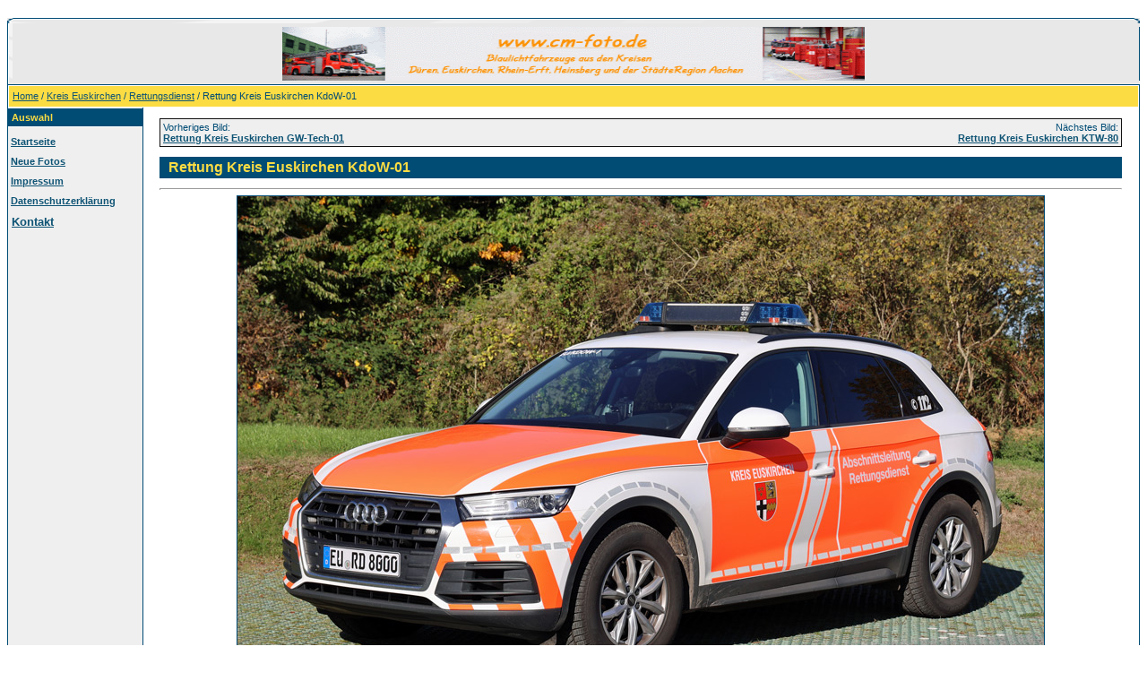

--- FILE ---
content_type: text/html
request_url: https://www.cm-foto.de/details.php?image_id=10276&sessionid=c7a7ed89aed7d5ac9b2f5baf2a539383
body_size: 5708
content:
<head>
<style type="text/css">
.auto-style1 {
        text-align: right;
}
.auto-style3 {
        text-align: center;
}
.auto-style5 {
        color: #FF0000;
}
.auto-style7 {
        text-align: left;
}
</style>
</head>

<!DOCTYPE HTML PUBLIC "-//W3C//DTD HTML 4.01 Transitional//EN">
<html dir="ltr">
<head>
<title>Rettung Kreis Euskirchen KdoW-01 - cm-foto - Blaulicht Galerie</title>
<meta http-equiv="content-type" content="text/html; charset=utf-8">
<meta name="description" content="Rettungsdienst Kreis Euskirchen
Organisatorischer Leiter Rettungsdienst. cm-foto - Blaulicht Galerie">
<meta name="keywords" content="Kommandowagen, KdoW, Euskirchen, Audi, TDI, Quattro, Allrad, 4x4, OrgL, Behördenversion, EU-RD, 8000">
<meta name="robots" content="index,follow">
<meta name="revisit-after" content="10 days">
<meta http-equiv="imagetoolbar" content="no">
<link rel="stylesheet" href="./templates/default/style.css" type="text/css">
<link rel="shortcut icon" href="./favicon.ico">
<script language="javascript" type="text/javascript">
<!--

  var captcha_reload_count = 0;
	var captcha_image_url = "./captcha.php?sessionid=af3580e472b4ca5039109960bd58f572";
  function new_captcha_image() {
    if (captcha_image_url.indexOf('?') == -1) {
		  document.getElementById('captcha_image').src= captcha_image_url+'?c='+captcha_reload_count;
		} else {
		  document.getElementById('captcha_image').src= captcha_image_url+'&c='+captcha_reload_count;
		}

    document.getElementById('captcha_input').value="";
    document.getElementById('captcha_input').focus();
    captcha_reload_count++;
  }

	function opendetailwindow() { 
    window.open('','detailwindow','toolbar=no,scrollbars=yes,resizable=no,width=680,height=480');
  }
  
  function right(e) {
    if ((document.layers || (document.getElementById && !document.all)) && (e.which == 2 || e.which == 3)) {
      alert("� Copyright by cm-foto - Blaulicht Galerie");
      return false;
    }
    else if (event.button == 2 || event.button == 3) {
      alert("� Copyright by cm-foto - Blaulicht Galerie");
      return false;
    }
    return true;
  }

  if (document.layers){
    document.captureEvents(Event.MOUSEDOWN);
    document.onmousedown = right;
  }
  else if (document.all && !document.getElementById){
    document.onmousedown = right;
  }

	document.oncontextmenu = new Function("alert('� Copyright by cm-foto - Blaulicht Galerie');return false");

// -->
</script>

<!-- Start Cookie Plugin -->
<script type="text/javascript">
  window.cookieconsent_options = {
  message: 'Diese Website nutzt Cookies, um bestm�gliche Funktionalit�t bieten zu k�nnen.',
  dismiss: 'Ok, verstanden',
  learnMore: 'Datenschutzerkl�rung',
  link: 'https://www.cm-foto.de/index.php?template=datenschutzerklaerung',
  theme: 'dark-top'
 };
</script>
<script type="text/javascript" src="//s3.amazonaws.com/valao-cloud/cookie-hinweis/script-v2.js"></script>
<!-- Ende Cookie Plugin -->

</head>
<body bgcolor="#FFFFFF" text="#0F5475" link="#0F5475" vlink="#0F5475" alink="#0F5475">
<br />
<table width="100%" border="0" cellspacing="0" cellpadding="0" align="center">
  <tr>
    <td width="100%">
      <table width="100%" border="0" cellspacing="0" cellpadding="0" class="tablehead">
        <tr>
          <td colspan="3" width="100%" style="height: 6px">
          <img src="./templates/default/images/header_top.gif" width="100%" height="6" /></td>
        </tr>
        <tr>
          <td width="14">
          <img src="./templates/default/images/header_left.gif" width="6" height="68" /></td>
          <td width="50%" class="auto-style3" style="width: 100%">
          <img src="./templates/default/images/header-logo.gif" width="650" height="60" /> </td>
          <td align="right" width="50">
          <img src="./templates/default/images/header_right.gif" width="6" height="60" /></td>
        </tr>
      </table>
    </td>
  </tr>
  <tr>
    <td class="bordercolor" width="100%">
      <table width="100%" border="0" cellspacing="1" cellpadding="0">
        <tr>
          <td class="tablebgcolor" width="100%">
            <table width="100%" border="0" cellspacing="1" cellpadding="0">
              <tr>
                <td height="23" class="navbar" width="100%">
                  <table width="100%" border="0" cellspacing="0" cellpadding="0">
                    <tr>
                      <td width="100%">
                      <img src="./templates/default/images/spacer.gif" width="4" height="4" /><span class="clickstream"><a href="./index.php?sessionid=af3580e472b4ca5039109960bd58f572" class="clickstream">Home</a> / <a href="./categories.php?cat_id=5&amp;sessionid=af3580e472b4ca5039109960bd58f572" class="clickstream">Kreis Euskirchen</a> / <a href="./categories.php?cat_id=110&amp;sessionid=af3580e472b4ca5039109960bd58f572" class="clickstream">Rettungsdienst</a> / Rettung Kreis Euskirchen KdoW-01</span></td>
                      <td align="right" width="100%">
                              &nbsp; </td>
                    </tr>
                  </table>
                </td>
              </tr>
            </table>
            <table width="100%" border="0" cellspacing="0" cellpadding="0">
              <tr>
                <td width="168" valign="top" class="row2">
                  <b><table width="150" border="0" cellspacing="0" cellpadding="0">
                    <tr>
                      <td class="tablebgcolor">
                      <img src="./templates/default/images/spacer.gif" alt="" width="1" height="1" /></td>
                    </tr>
<tr>
                      <td class="head2" height="20">
                      <img src="./templates/default/images/spacer.gif" width="4" height="4" /><font color="#FCDC43">Auswahl</font></td>
                    </tr>
                    <tr>
                      <td class="tablebgcolor">
                      <img src="./templates/default/images/spacer.gif" alt="" width="1" height="1" /></td>
                    </tr>
                      </table>
                        <p style="margin-top: 10; margin-bottom: 10" class="auto-style7">
                  <b>
                        &nbsp;<a href="./index.php?sessionid=af3580e472b4ca5039109960bd58f572">Startseite</a></b></p>
                        <p style="margin-top: 10; margin-bottom: 10" class="auto-style7">
                  <b>&nbsp;<a href="./search.php?search_new_images=1&amp;sessionid=af3580e472b4ca5039109960bd58f572">Neue Fotos</a></b></p>
                      <center>
                        <p style="margin-top: 10; margin-bottom: 10" class="auto-style7">
                  <b>
                        &nbsp;<a href="index.php?template=impressum">Impressum</a></b></p>
                                                <p style="margin-top: 10; margin-bottom: 10" class="auto-style7">
                    <b>
                     &nbsp;<a href="index.php?template=datenschutzerklaerung">Datenschutzerkl&auml;rung</a></b></p>
                                                <p style="margin-top: 10; margin-bottom: 10" class="auto-style7">
                    <b>
                            <font color="#0000FF" size="2">
                    &nbsp;<a target="_blank" href="mailto:email@cm-foto.de">Kontakt</a></font></b></p>
                      </center></b>
                            <font size="2">
                            <font size="2">
                                             <p>&nbsp;</p>
                      </td>
                <td width="3" class="bordercolor" valign="top">
                <img src="../.././templates/default/images/spacer.gif" width="1" height="1" alt="" /></td>
                <td width="23" valign="top">
                <img src="./templates/default/images/spacer.gif" width="18" height="18" /></td>
                <td width="100%" valign="top">&nbsp;<table width="100%" border="1" cellspacing="0" cellpadding="3" style="border-collapse: collapse" bordercolor="#111111" bordercolorlight="#000080" bordercolordark="#000080">
                          <tr valign="top">
                            <td class="row2" bordercolordark="#000080" style="border-left-style: solid; border-left-width: 1; border-right-style: none; border-right-width: medium; border-top-style: solid; border-top-width: 1; border-bottom-style: solid; border-bottom-width: 1" bordercolorlight="#000080">
                            Vorheriges Bild:<br />
                              <b><a href="./details.php?image_id=10516&amp;sessionid=af3580e472b4ca5039109960bd58f572">Rettung Kreis Euskirchen GW-Tech-01</a></b>
                              <!-- <br /><br /><a href="./details.php?image_id=10516&amp;sessionid=af3580e472b4ca5039109960bd58f572"><img src="./data/thumbnails/110/RD-EU-GW-TECH-01_01.jpg" border="1"></a> -->
                              &nbsp;</td>
                            <td align="right" class="row2" bordercolordark="#000080" style="border-left-style: none; border-left-width: medium; border-right-style: solid; border-right-width: 1; border-top: 1px solid #111111; border-bottom: 1px solid #111111" bordercolorlight="#000080"> &nbsp;N&auml;chstes Bild:<br />
                              <b><a href="./details.php?image_id=10003&amp;sessionid=af3580e472b4ca5039109960bd58f572">Rettung Kreis Euskirchen KTW-80</a></b>
                              <!-- <br /><br /><a href="./details.php?image_id=10003&amp;sessionid=af3580e472b4ca5039109960bd58f572"><img src="./data/thumbnails/110/RD-KR-EU-KTW-80_01.jpg" border="1"></a> -->
                              </td>
                          </tr>
                        </table>
                          <p>
                  <table width="100%" border="0" cellspacing="0" cellpadding="3">
                          <tr>
                            <td class="head1" valign="top" width="50%"><font color="#FCDC43">
                      <img src="./templates/default/images/spacer.gif" width="4" height="4" />
                  </font>
                  <b class="title">Rettung Kreis Euskirchen KdoW-01</b> </td>
                            <td class="head1" valign="top" width="50%">
                            <p align="right">&nbsp;</td>
                          </tr>
                        </table>
                                </p>
                  <hr size="1" />
                                    <center><div>
                                                                          <!-- Template file for JPG Files -->
<img src="./data/media/110/RD-KREU-KdoW-01_02.jpg" border="1" alt="Rettung Kreis Euskirchen KdoW-01" width="900" height="600" /><br />
                                                                                </div>
                                                        <span class="auto-style5">&nbsp;</span><br>

                    <div>
                    </div></center>

                        <table width="100%" border="1" cellpadding="3" cellspacing="1" bordercolor="#808080" style="border-width:0; border-collapse: collapse; height: 27px;" align="left">
                          <tr>
                            <td width="24%" style="border-style: none; border-width: medium; vertical-align:middle; width: 200%;" class="auto-style3"><b>
                            Korrekturen:</b>
                                                        <a href="mailto:korrektur@cm-foto.de">
                            <img src="./templates/default/images/email.gif" border="0" /></a>
                                                        <br>(bitte Funkruf und Kennzeichen angeben)</td>
                          </tr>
                        </table>

                                  <br style="clear:both;">
                  <br />
                  <table width="100%" border="0" cellspacing="0" cellpadding="1">
                    <tr>
                      <td class="bordercolor">
                        <div align="left">
                        <table width="100%" border="1" cellpadding="3" cellspacing="1" bordercolor="#808080" style="border-width:0; border-collapse: collapse" height="566" align="left">
                          <tr>
                            <td class="head1" width="100%" bordercolor="#000000" height="26" style="vertical-align: middle; border-left-color:#808080; border-left-width:1; border-right-color:#808080; border-right-width:1; border-top-color:#808080; border-top-width:1; border-bottom-style:none; border-bottom-width:medium; width: 0%;">Rettung Kreis Euskirchen KdoW-01</td>
                            <td class="auto-style1" width="100%" bordercolor="#000000" height="26" style="vertical-align: middle; border-left-color:#808080; border-left-width:1; border-right-color:#808080; border-right-width:1; border-top-color:#808080; border-top-width:1; border-bottom-style:none; border-bottom-width:medium; width: 50%;">
                                                        &nbsp;</td>
                          </tr>

                          <tr>
                                  <td class="row2" width="100%" style="border-left:medium none #808080; border-right:medium none #808080; border-bottom-style: none; border-bottom-width: medium; vertical-align:middle; border-top-style:none; border-top-width:medium; width: 0%;" height="5">
                                                        &nbsp;</td>
                                  <td class="row2" width="100%" style="border-left:medium none #808080; border-right:medium none #808080; border-bottom-style: none; border-bottom-width: medium; vertical-align:middle; border-top-style:none; border-top-width:medium; width: 50%;" height="5">
                                                        &nbsp;</td>
                                  </tr>

                          <tr>
                            <td class="row1" width="24%" style="border-style: none; border-width: medium; vertical-align:middle" height="27"><b>Betreiber / Organisation / Standort:</b></td>
                            <td class="row1" width="176%" style="border-style: none; border-width: medium; vertical-align:middle" height="27">Rettungsdienst Kreis Euskirchen<br />
Organisatorischer Leiter Rettungsdienst</td>
                          </tr>

                          <tr>
                            <td class="row2" width="24%" style="border-style: none; border-width: medium; vertical-align:middle" height="27"><b>Fahrzeugtyp:</b></td>
                            <td class="row2" width="176%" style="border-style: none; border-width: medium; vertical-align:middle" height="27">Kommandowagen (KdoW)</td>
                          </tr>

                          <tr>
                            <td class="row1" width="24%" style="border-style: none; border-width: medium; vertical-align:middle" height="27"><b>Funkrufname (OPTA):</b></td>
                            <td class="row1" width="176%" style="border-style: none; border-width: medium; vertical-align:middle" height="27">Rettung Kreis Euskirchen KdoW-01</td>
                          </tr>

                          <tr>
                            <td class="row2" width="24%" style="border-style: none; border-width: medium; vertical-align:middle" height="27"><b>Funkrufname analog (alt):</b></td>
                            <td class="row2" width="176%" style="border-style: none; border-width: medium; vertical-align:middle" height="27">-----</td>
                          </tr>

                          <tr>
                            <td class="row1" width="24%" style="border-style: none; border-width: medium; vertical-align:middle" height="27"><b>Kennzeichen:</b></td>
                            <td class="row1" width="176%" style="border-style: none; border-width: medium; vertical-align:middle" height="27">EU-RD 8000</td>
                          </tr>

                          <tr>
                            <td class="row2" width="24%" style="border-style: none; border-width: medium; vertical-align:middle" height="27"><b>Hersteller / Fahrgestell:</b></td>
                            <td class="row2" width="176%" style="border-style: none; border-width: medium; vertical-align:middle" height="27">Audi Q5 (FY) 45 TDI quattro</td>
                          </tr>

                          <tr>
                            <td class="row1" width="24%" style="border-style: none; border-width: medium; vertical-align:middle" height="27"><b>Auf -/ Ausbauhersteller:</b></td>
                            <td class="row1" width="176%" style="border-style: none; border-width: medium; vertical-align:middle" height="27">Behördenversion</td>
                          </tr>

                          <tr>
                            <td class="row2" width="24%" style="border-style: none; border-width: medium; vertical-align:middle" height="27"><b>Baujahr:</b></td>
                            <td class="row2" width="176%" style="border-style: none; border-width: medium; vertical-align:middle" height="27">2020</td>
                          </tr>

                          <tr>
                            <td class="row1" width="24%" style="border-style: none; border-width: medium; vertical-align:middle" height="27"><b>Indienststellung:</b></td>
                            <td class="row1" width="176%" style="border-style: none; border-width: medium; vertical-align:middle" height="27">12.2020</td>
                          </tr>

                          <tr>
                            <td class="row2" width="24%" style="border-style: none; border-width: medium; vertical-align:middle" height="27"><b>Au&szlig;erdienststellung:</b></td>
                            <td class="row2" width="176%" style="border-style: none; border-width: medium; vertical-align:middle" height="27">-----</td>
                          </tr>

                          <tr>
                              <td class="row1" width="24%" style="border-style: none; border-width: medium; vertical-align:top" height="27"><b>Lebenslauf:</b></td>
                              <td class="row1" width="176%" style="border-style: none; border-width: medium; vertical-align:top" height="27">-----</td>
                            </tr>

                          <tr>
                              <td class="row2" width="24%" style="border-style: none; border-width: medium; vertical-align:top" height="27"><b>Weitere Informationen:</b></td>
                              <td class="row2" width="176%" style="border-style: none; border-width: medium; vertical-align:top" height="27">-----</td>
                          </tr>

                          <tr>
                              <td class="row1" width="24%" style="border-style: none; border-width: medium; vertical-align:top" height="27">
                                                          &nbsp;</td>
                              <td class="row1" width="176%" style="border-style: none; border-width: medium; vertical-align:top" height="27">
                                                          &nbsp;</td>
                          </tr>


                            <td class="head1" bordercolor="#000000" height="26" style="vertical-align: middle; border-left-color:#808080; border-left-width:1; border-right-color:#808080; border-right-width:1; border-top-color:#808080; border-top-width:1; border-bottom-style:none; border-bottom-width:medium; width: 200%;" colspan="2">
                                                        Technische Daten</td>

                          <tr>
                                  <td class="row2" width="100%" style="border-left:medium none #808080; border-right:medium none #808080; border-bottom-style: none; border-bottom-width: medium; vertical-align:middle; border-top-style:none; border-top-width:medium; width: 0%;" height="5">
                                                        &nbsp;</td>
                                  <td class="row2" width="100%" style="border-left:medium none #808080; border-right:medium none #808080; border-bottom-style: none; border-bottom-width: medium; vertical-align:middle; border-top-style:none; border-top-width:medium; width: 50%;" height="5">
                                                        &nbsp;</td>
                                  </tr>


                            <tr>
                                    <td class="row1" width="24%" style="border-style: none; border-width: medium; vertical-align:middle" height="27"><b>Leistung:</b></td>
                            <td class="row1" width="176%" style="border-style: none; border-width: medium; vertical-align:middle" height="27">170 kW / 231 PS</td>
                            </tr>
                                                        <tr>
                                                                <td class="row2" width="24%" style="border-style: none; border-width: medium; vertical-align:middle" height="27"><b>Hubraum:</b></td>
                                    <td class="row2" width="176%" style="border-style: none; border-width: medium; vertical-align:middle" height="27">2.967 ccm</td>
                            </tr>

                                                        <tr>
                                    <td class="row1" width="24%" style="border-style: none; border-width: medium; vertical-align:middle" height="27"><b>Zul&auml;ssiges Gesamtgewicht:</b></td>
                            <td class="row1" width="176%" style="border-style: none; border-width: medium; vertical-align:middle" height="27">2.565 kg</td>
                            </tr>

                                                        <tr>
                                    <td class="row2" width="24%" style="border-style: none; border-width: medium; vertical-align:middle" height="27"><b>Besatzung (max.):</b></td>
                            <td class="row2" width="176%" style="border-style: none; border-width: medium; vertical-align:middle" height="27">1 / 4</td>
                            </tr>


                          <tr>
                              <td class="row1" width="200%" style="border-style: none; border-width: medium; vertical-align:middle" height="10" colspan="2">
                                                          &nbsp;</td>
                          </tr>

                                                      <tr>


                            <td class="head1" bordercolor="#000000" style="vertical-align: middle; border-left-color:#808080; border-left-width:1; border-right-color:#808080; border-right-width:1; border-top-color:#808080; border-top-width:1; border-bottom-style:none; border-bottom-width:medium; width: 200%; height: 26px;" colspan="2">
                                                        <b>Alte Fahrzeugfotos / Was wurde eigentlich aus:</b></td>

                            </tr>
                                                        <tr>
                                  <td class="row2" width="100%" style="border-left:medium none #808080; border-right:medium none #808080; border-bottom-style: none; border-bottom-width: medium; vertical-align:middle; border-top-style:none; border-top-width:medium; width: 0%;" height="5">
                                                        &nbsp;</td>
                                  <td class="row2" width="100%" style="border-left:medium none #808080; border-right:medium none #808080; border-bottom-style: none; border-bottom-width: medium; vertical-align:middle; border-top-style:none; border-top-width:medium; width: 50%;" height="5">
                                                        &nbsp;</td>
                                  </tr>
                                                        <tr>
                                  <td class="row1" width="100%" style="border-left:medium none #808080; border-right:medium none #808080; border-bottom-style: none; border-bottom-width: medium; vertical-align:middle; border-top-style:none; border-top-width:medium; width: 0%;" height="5">
                                                        &nbsp;</td>
                                  <td class="row1" width="100%" style="border-left:medium none #808080; border-right:medium none #808080; border-bottom-style: none; border-bottom-width: medium; vertical-align:middle; border-top-style:none; border-top-width:medium; width: 50%;" height="5">
                                                        -----</td>
                                  </tr>
                                                        <tr>
                                  <td class="row2" width="100%" style="border-left:medium none #808080; border-right:medium none #808080; border-bottom-style: none; border-bottom-width: medium; vertical-align:middle; border-top-style:none; border-top-width:medium; width: 0%;" height="5">
                                                        &nbsp;</td>
                                  <td class="row2" width="100%" style="border-left:medium none #808080; border-right:medium none #808080; border-bottom-style: none; border-bottom-width: medium; vertical-align:middle; border-top-style:none; border-top-width:medium; width: 50%;" height="5">
                                                        &nbsp;</td>
                                  </tr>

                                                      <td class="head1" bordercolor="#000000" height="26" style="vertical-align: middle; border-left-color:#808080; border-left-width:1; border-right-color:#808080; border-right-width:1; border-top-color:#808080; border-top-width:1; border-bottom-style:none; border-bottom-width:medium; width: 200%;" colspan="2">
                                                        Foto - und Datensatzinfo</td>

                          <tr>
                                  <td class="row1" width="100%" style="border-left:medium none #808080; border-right:medium none #808080; border-bottom-style: none; border-bottom-width: medium; vertical-align:middle; border-top-style:none; border-top-width:medium; width: 0%;" height="5">
                                                        &nbsp;</td>
                                  <td class="row1" width="100%" style="border-left:medium none #808080; border-right:medium none #808080; border-bottom-style: none; border-bottom-width: medium; vertical-align:middle; border-top-style:none; border-top-width:medium; width: 50%;" height="5">
                                                        &nbsp;</td>
                                  </tr>


                          <tr>
                              <td class="row2" width="24%" style="border-style: none; border-width: medium; vertical-align:middle" height="27"><b>Urheber des / der Foto(s):</b></td>
                              <td class="row2" width="176%" style="border-style: none; border-width: medium; vertical-align:middle" height="27">C.Michalski</td>
                          </tr>

                          <tr>
                              <td class="row1" width="24%" style="border-style: none; border-width: medium; vertical-align:middle" height="27"><b>Aufnahmedatum:</b></td>
                              <td class="row1" width="176%" style="border-style: none; border-width: medium; vertical-align:middle" height="27">10.2022</td>
                          </tr>

                          <tr>
                              <td class="row2" width="24%" style="border-style: none; border-width: medium; vertical-align:middle" height="27"><b>Hinzugef&uuml;gt von:</b></td>
                              <td class="row2" width="176%" style="border-style: none; border-width: medium; vertical-align:middle" height="27"><a href="./member.php?action=showprofile&amp;user_id=1&amp;sessionid=af3580e472b4ca5039109960bd58f572">Carsten</a></td>
                          </tr>

                          <tr>
                              <td class="row1" width="24%" style="border-style: none; border-width: medium; vertical-align:middle" height="27"><b>Hinzugef&uuml;gt am:</b></td>
                              <td class="row1" width="176%" style="border-style: none; border-width: medium; vertical-align:middle" height="27">22.05.2024 16:20</td>
                          </tr>

                          <tr>
                              <td class="row2" width="24%" style="border-style: none; border-width: medium; vertical-align:middle" height="27"><b>Schl&uuml;sselw&ouml;rter:</b></td>
                              <td class="row2" width="176%" style="border-style: none; border-width: medium; vertical-align:middle" height="27"><a href="./search.php?search_keywords=Kommandowagen&amp;sessionid=af3580e472b4ca5039109960bd58f572">Kommandowagen</a>, <a href="./search.php?search_keywords=KdoW&amp;sessionid=af3580e472b4ca5039109960bd58f572">KdoW</a>, <a href="./search.php?search_keywords=Euskirchen&amp;sessionid=af3580e472b4ca5039109960bd58f572">Euskirchen</a>, <a href="./search.php?search_keywords=Audi&amp;sessionid=af3580e472b4ca5039109960bd58f572">Audi</a>, <a href="./search.php?search_keywords=TDI&amp;sessionid=af3580e472b4ca5039109960bd58f572">TDI</a>, <a href="./search.php?search_keywords=Quattro&amp;sessionid=af3580e472b4ca5039109960bd58f572">Quattro</a>, <a href="./search.php?search_keywords=Allrad&amp;sessionid=af3580e472b4ca5039109960bd58f572">Allrad</a>, <a href="./search.php?search_keywords=4x4&amp;sessionid=af3580e472b4ca5039109960bd58f572">4x4</a>, <a href="./search.php?search_keywords=OrgL&amp;sessionid=af3580e472b4ca5039109960bd58f572">OrgL</a>, <a href="./search.php?search_keywords=Beh%C3%B6rdenversion&amp;sessionid=af3580e472b4ca5039109960bd58f572">Behördenversion</a>, <a href="./search.php?search_keywords=EU-RD&amp;sessionid=af3580e472b4ca5039109960bd58f572">EU-RD</a>, <a href="./search.php?search_keywords=8000&amp;sessionid=af3580e472b4ca5039109960bd58f572">8000</a></td>
                          </tr>

                          <tr>
                                    <td class="row1" width="100%" style="border-left:medium none #808080; border-right:medium none #808080; border-bottom-style: none; border-bottom-width: medium; vertical-align:middle; border-top-style:none; border-top-width:medium" height="5" colspan="2">
                                                          &nbsp;</td>
                                  </tr>

                          </table>
                        </div>
                      </td>
                    </tr>
                  </table>
                                                                          <p>  <br />
                  <br />
                  </p>
                  <table width="100%" border="0" cellspacing="0" cellpadding="1">
                    <tr>
                      <td class="bordercolor">
                        <table width="100%" border="0" cellspacing="0" cellpadding="3">
                          <tr valign="top">
                            <td class="row2"> Vorheriges Bild:<br />
                              <b><a href="./details.php?image_id=10516&amp;sessionid=af3580e472b4ca5039109960bd58f572">Rettung Kreis Euskirchen GW-Tech-01</a></b>
                              <!-- <br /><br /><a href="./details.php?image_id=10516&amp;sessionid=af3580e472b4ca5039109960bd58f572"><img src="./data/thumbnails/110/RD-EU-GW-TECH-01_01.jpg" border="1"></a> -->
                              &nbsp;</td>
                            <td align="right" class="row2"> &nbsp;N&auml;chstes Bild:<br />
                              <b><a href="./details.php?image_id=10003&amp;sessionid=af3580e472b4ca5039109960bd58f572">Rettung Kreis Euskirchen KTW-80</a></b>
                              <!-- <br /><br /><a href="./details.php?image_id=10003&amp;sessionid=af3580e472b4ca5039109960bd58f572"><img src="./data/thumbnails/110/RD-KR-EU-KTW-80_01.jpg" border="1"></a> -->
                              </td>
                          </tr>
                        </table>
                      </td>
                    </tr>
                  </table>
                  <p>&nbsp;</p>
                </td>
                <td width="23" valign="top">
                <img src="./templates/default/images/spacer.gif" width="19" height="19" /></td>
              </tr>
            </table>
          </td>
        </tr>
      </table>
    </td>
  </tr>
  <tr>
    <td width="100%">
      <table width="100%" border="0" cellspacing="0" cellpadding="0" class="tablebottom">
        <tr>
          <td width="14">
          <img src="./templates/default/images/footer_left.gif" width="6" height="19" /></td>
          <td width="100%">&nbsp;</td>
          <td width="100%">&nbsp;</td>
          <td width="10">
          <img src="./templates/default/images/footer_right.gif" width="6" height="19" /></td>
        </tr>
      </table>
    </td>
  </tr>
</table>

<!--
    Bitte beachten Sie, dass der folgende Copyrighthinweis
    auf JEDER Seite die von 4images ausgegeben wird sichtbar 
    sein MUSS. Schriftart, Farbe etc. d�rfen an die eigene 
    Website angepasst werden, der Hinweis darf aber unter 
    KEINEN Umst�nden entfernt oder unsichtbar gemacht werden.
    Auch muss der Hyperlink zu http://www.4homepages.de intakt 
    bleiben. Diese Bedingung ist Bestandteil der Lizenz dieser 
    Software. Lesen Sie die Lizenz.txt Datei f�r weitere 
    Informationen.
	
    Please note that the following copyright notice
    MUST be displayed on each and every page output
    by 4images. You may alter the font, colour etc. but
    you CANNOT remove it, nor change it so that it be,
    to all intents and purposes, invisible. The hyperlink 
    http://www.4homepages.de must also remain intact. 
    These conditions are part of the licence this software 
    is released under. See the Licence.txt file for 
    more information.
// -->

<p id="copyright" align="center">
  Powered by <b>4images</b> 1.7.7
  <br />
  Copyright &copy; 2002-2026 <a href="http://www.4homepages.de" target="_blank">4homepages.de</a>
</p>
</body>
</html>